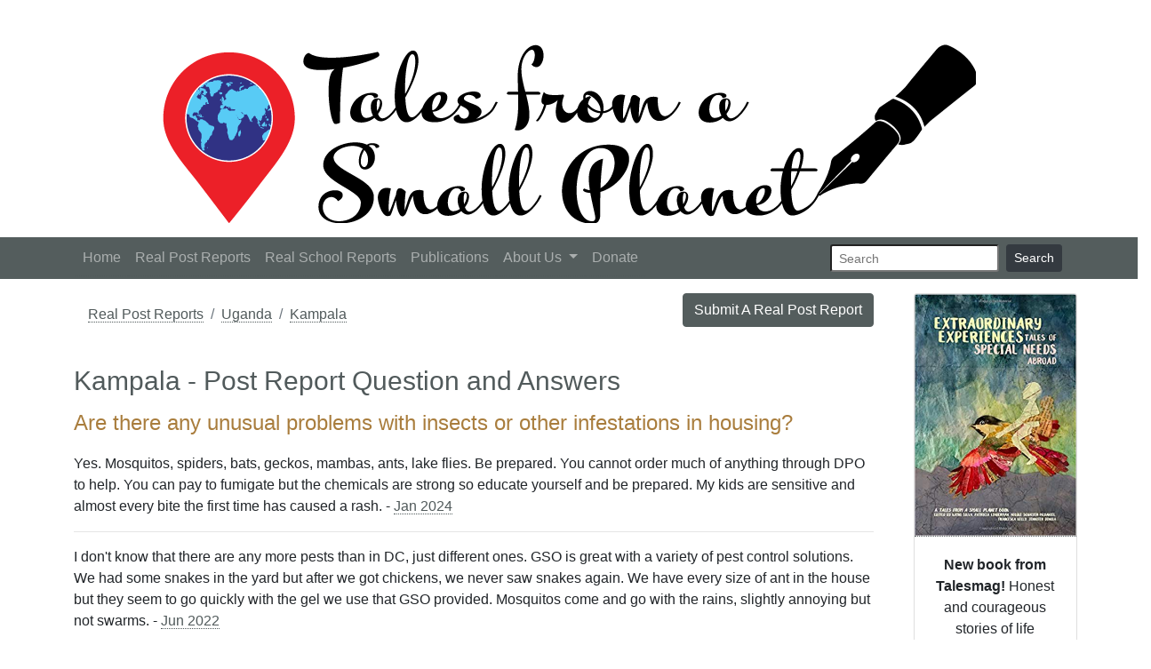

--- FILE ---
content_type: text/html; charset=UTF-8
request_url: https://www.talesmag.com/real-post-report-city-question-answers/483/47
body_size: 6880
content:
<!doctype html>
<html lang="en">
  <head>
    <!-- Required meta tags -->
    <meta property="og:image" content="https://www.talesmag.com/img/logo-pin.png">
    <meta charset="utf-8">
    <meta name="viewport" content="width=device-width, initial-scale=1, shrink-to-fit=no">
    <meta name="google-site-verification" content="YlfUiFMqGG12b3tdidbI829Tdfsc5bcPMFFeIRuPF2g">
    <link rel="shortcut icon" href="/img/favicon-96x96.png?v=1">
    <link rel="canonical" href="https://www.talesmag.com/real-post-report-city-question-answers/483/47">
    <meta name="description" content=" Kampala, Uganda - Are there any unusual problems with insects or other infestations in housing? ">

    <!-- CSRF Token -->
    <meta name="csrf-token" content="9xwdFFdyYuxbdNEzbi1vKMCWgvcZWEVag5HjGulO">

    <!-- Bootstrap CSS -->
    <link rel="stylesheet" href="https://stackpath.bootstrapcdn.com/bootstrap/4.1.3/css/bootstrap.min.css" integrity="sha384-MCw98/SFnGE8fJT3GXwEOngsV7Zt27NXFoaoApmYm81iuXoPkFOJwJ8ERdknLPMO" crossorigin="anonymous">
    <link href="/css/tagsinput.css" rel="stylesheet" type="text/css">
    <!-- End Bootstrap CSS -->

    <link href="/css/master.css?v=7" rel="stylesheet" type="text/css">
    <link rel="stylesheet" type="text/css" href="/css/daterangepicker.css">
    <link rel="stylesheet" href="https://code.ionicframework.com/ionicons/2.0.1/css/ionicons.min.css" />

    <title> Kampala, Uganda - Are there any unusual problems with insects or other infestations in housing? </title>
  </head>

  <body>
    <header>
      <div class="row">
        <div class="col-md-12">
          <div id="pre-header" style="width: 1000px; height: 40px; margin: 10px auto 0px;">
            <div id="social-networking" style="float: right; margin-right: 5px;">
            <!-- AddThis Button BEGIN -->
            <div class="addthis_toolbox addthis_default_style addthis_32x32_style">
            <a class="addthis_button_facebook" style="padding-right: 5px; float: left;"></a>
            <a class="addthis_button_twitter" style="padding-right: 6px; float: left;"></a>
            <g:plusone size="standard" annotation="none"></g:plusone>
            </div>
            <script type="text/javascript">var addthis_config = {"data_track_addressbar":false};</script>
            <script type="text/javascript" src="//s7.addthis.com/js/300/addthis_widget.js#pubid=ra-5102e408424bccdf"></script>
            <!-- AddThis Button END -->
            </div>
          </div>
        </div>
      </div>
      <div class="row">
        <div class="col-md-12 text-center">
          <img class="mw-100 pb-3" src="https://www.talesmag.com/img/tales_banner.png">
        </div>
      </div>
      <!-- Fixed navbar -->
      <nav class="navbar navbar-expand-md navbar-dark bg-dark">
        <div class="container">
        <a class="navbar-brand d-md-none" href="https://www.talesmag.com">Talesmag</a>
        <button class="navbar-toggler" type="button" data-toggle="collapse" data-target="#navbarCollapse" aria-controls="navbarCollapse" aria-expanded="false" aria-label="Toggle navigation">
          <span class="navbar-toggler-icon"></span>
        </button>
        <div class="collapse navbar-collapse" id="navbarCollapse">
          <ul class="navbar-nav mr-auto">
            <li class="nav-item ">
              <a class="nav-link" href="/">Home</a>
            </li>
            <li class="nav-item ">
              <a class="nav-link" href="/real-post-reports">Real Post Reports</a>
            </li>
            <li class="nav-item ">
              <a class="nav-link" href="/real-school-reports">Real School Reports</a>
            </li>
            <!--
            <li class="nav-item dropdown">
              <a class="nav-link dropdown-toggle " href="/tales" id="navbarDropdownMenuLink" data-toggle="dropdown" aria-haspopup="true" aria-expanded="false">
                Tales
              </a>
              <div class="dropdown-menu" aria-labelledby="navbarDropdownMenuLink">
                                                      <a class="dropdown-item" href="/tales/nomads">Noteworthy Nomads</a>
                                                                        <a class="dropdown-item" href="/tales/thoughts">Wandering Thoughts</a>
                                                                        <a class="dropdown-item" href="/tales/road">The Road Less Traveled</a>
                                                                        <a class="dropdown-item" href="/tales/luggage">Lost Luggage</a>
                                                                        <a class="dropdown-item" href="/tales/transition">Tales of Transition</a>
                                                                        <a class="dropdown-item" href="/tales/imagination">Tales of Imagination</a>
                                                                        <a class="dropdown-item" href="/tales/reality">Roaming Reality Bites</a>
                                                  <a class="dropdown-item" href="/tales">View All Categories</a>
              </div>
            </li>
            -->
            <li class="nav-item ">
              <a class="nav-link" href="/publications">Publications</a>
            </li>
            <li class="nav-item dropdown">
              <a class="nav-link dropdown-toggle " href="#" id="navbarDropdownMenuLink" data-toggle="dropdown" aria-haspopup="true" aria-expanded="false">
                About Us
              </a>
              <div class="dropdown-menu" aria-labelledby="navbarDropdownMenuLink">
                <a class="dropdown-item" href="/who-we-are">Who We Are</a>
                <a class="dropdown-item" href="/history">Our History</a>
                <a class="dropdown-item" href="/team">Meet Our Team</a>
                <a class="dropdown-item" href="/contact">Contact Us</a>
                <!-- <a class="dropdown-item" href="/guidelines">Writer's Guidelines</a> -->
              </div>
            </li>
            <!--
            <li class="nav-item ">
              <a class="nav-link" href="/newsletters">Newsletters</a>
            </li>
            -->
            <li class="nav-item ">
              <a class="nav-link" href="/donate">Donate</a>
            </li>
          </ul>

          <!-- Right Side Of Navbar -->
          <ul class="navbar-nav ml-auto">
            <form method="GET" action="https://www.talesmag.com/search-results" accept-charset="UTF-8" class="form-inline my-2 my-lg-0">
              <input class="form-control-sm mr-sm-2" type="search" name="q" placeholder="Search" aria-label="Search">
              <button class="btn btn-sm btn-dark my-2 my-sm-0" type="submit">Search</button>
            </form>
          </ul>

        </div>
        </div>
      </nav>
    </header>

    <!-- Begin page content -->
    <main role="main" class="container-fluid pb-3">
            <div class="row justify-content-center pt-3">
        <div class="col-md-9">
          <div class="container-fluid">
  <div class="row pb-3">
    <div class="col-md-6">
      <nav aria-label="breadcrumb">
        <ol class="breadcrumb" style="background-color: transparent;">
          <li class="breadcrumb-item"><a href="/real-post-reports">Real Post Reports</a></li>
          <li class="breadcrumb-item"><a href="/real-post-reports/uganda">Uganda</a></li>
          <li class="breadcrumb-item active" aria-current="page"><a href="/real-post-reports/uganda/kampala">Kampala</a></li>
        </ol>
      </nav>
    </div>
    <div class="col-md-6 text-md-right">
      <a class="btn btn-primary" href="/add-post-report" role="button">Submit A Real Post Report</a>
    </div>
  </div>
  <h1>Kampala - Post Report Question and Answers</h1>
  <div class="row mt-3">
    <div class="col-md-12">
      <div class="d-flex w-100 mb-3">
        <h2 class="mb-1">Are there any unusual problems with insects or other infestations in housing?</h2>
      </div>
                      <p class="mb-1">Yes. Mosquitos, spiders, bats, geckos, mambas, ants, lake flies. Be prepared. You cannot order much of anything through DPO to help. You can pay to fumigate but the chemicals are strong so educate yourself and be prepared. My kids are sensitive and almost every bite the first time has caused a rash. - <a href="/real-post-report/uganda/kampala/3248">Jan 2024</a></p>
        <hr>
                              <p class="mb-1">I don't know that there are any more pests than in DC, just different ones.  GSO is great with a variety of pest control solutions.  We had some snakes in the yard but after we got chickens, we never saw snakes again.  We have every size of ant in the house but they seem to go quickly with the gel we use that GSO provided.  Mosquitos come and go with the rains, slightly annoying but not swarms. - <a href="/real-post-report/uganda/kampala/3024">Jun 2022</a></p>
        <hr>
                              <p class="mb-1">Our house had geckos, three types of cockroaches, millipedes, ticks and fleas (our dog brought them in), mosquitos, and ants.
For cockroaches, get a large size cockroach baits from the U.S.  

To prevent ticks and fleas infestation, we had our own carpets but only a few. We also applied for tick, flea, fly, mosquito prevention medicine on our dog every month and checked out the dog’s body every day.  Ticks come out a lot after the rainy season, but yes, they are anywhere year around.  

Millipede - we just swept up and threw outside.
Ants - it is a battle.  We have applied mint extract (we grew mint), and sometimes had baits, etc.
Mosquitos - we had mosquito nets in our bedrooms but planted lavender around our house.  There are other plants that these do not like.
To reduce snakes’ visits to our garden, we planted tobacco and planted different herbs around our house for bug prevention.
Small mice came in from outside, but you can use mouse baits. - <a href="/real-post-report/uganda/kampala/2956">Dec 2021</a></p>
        <hr>
                              <p class="mb-1">We have an ongoing war against ants at our house. Mosquitoes can be very bad in certain areas, but seem to come and go. If you have pets, they have cane toads here, which if ingested are toxic. Our dog had an encounter with a toad that nearly ended poorly. 

A cockroach can be found on occasion but it isn't a big issue. Wasps from time to time. Geckos are the most welcome of our typical guests. - <a href="/real-post-report/uganda/kampala/2777">Aug 2020</a></p>
        <hr>
                              <p class="mb-1">Ants are everywhere - residences, offices, everywhere. - <a href="/real-post-report/uganda/kampala/2701">Nov 2019</a></p>
        <hr>
                              <p class="mb-1">Typical tropical infestations.  Roaches, mosquitoes, and lots of ants.  Keep tidy and call the exterminator! - <a href="/real-post-report/uganda/kampala/2690">Oct 2019</a></p>
        <hr>
                              <p class="mb-1">Ants are an issue.  Otherwise, not too bad. - <a href="/real-post-report/uganda/kampala/2601">Mar 2019</a></p>
        <hr>
                              <p class="mb-1">Yes.  Insects of all kinds, including serious pests such as bed bugs.  Roaches and ants common place, as are large spiders and other biting insects.  Nairobi ants can be problematic, as can be mango worm and other insects (such as caterpillars) that can cause serious injury to the unaware.  With proper care, these things can be managed, but ants, roaches, and mosquitoes can never successfully be eradicated. - <a href="/real-post-report/uganda/kampala/2598">Feb 2019</a></p>
        <hr>
                              <p class="mb-1">Not really.  Lots of ants, some places have bad mosquito problems, but not much different than anywhere else (USA included, depending on where one lives). - <a href="/real-post-report/uganda/kampala/2571">Jan 2019</a></p>
        <hr>
                              <p class="mb-1">Mosquitos are very prevalent, some are malarial. - <a href="/real-post-report/uganda/kampala/2568">Dec 2018</a></p>
        <hr>
                              <p class="mb-1">Nothing unusual. - <a href="/real-post-report/uganda/kampala/2566">Dec 2018</a></p>
        <hr>
                              <p class="mb-1">We've only had issues with ants, and mainly in our kitchen. Quite annoying, but better than having roaches and rats. - <a href="/real-post-report/uganda/kampala/2546">Oct 2018</a></p>
        <hr>
                              <p class="mb-1">You have to have maintenance do a semi-routine treatment for ants and cockroaches. Lizards and little jumping spiders are common but most people allow them to stay to help with mosquitoes.  - <a href="/real-post-report/uganda/kampala/2533">Sep 2018</a></p>
        <hr>
                              <p class="mb-1">Lizards and ants are common.  - <a href="/real-post-report/uganda/kampala/2529">Sep 2018</a></p>
        <hr>
                              <p class="mb-1">Ants will find there way in, so we use insecticide along the doors. - <a href="/real-post-report/uganda/kampala/2518">Aug 2018</a></p>
        <hr>
                              <p class="mb-1">Mosquitos, termites and ants?  - <a href="/real-post-report/uganda/kampala/2478">Jun 2018</a></p>
        <hr>
                              <p class="mb-1">Lots of bugs, not surprising to me due to our location on the equator. - <a href="/real-post-report/uganda/kampala/2475">Jun 2018</a></p>
        <hr>
                              <p class="mb-1">Mosquitoes and ants.  The ants are tiny and cute; they don't really bother us.  The mosquitoes aren't too bad in the city and malaria is low in Kampala proper (there hasn't been a reported case in Kampala in 5 years).  However, malaria is a serious risk as soon as you leave the city.   - <a href="/real-post-report/uganda/kampala/2028">Aug 2015</a></p>
        <hr>
                              <p class="mb-1">Malarial mosquitoes are everywhere. This post had more cases of malaria than any other in 2013. Every Ugandan I know has had malaria. That said, if you take your anti-malaria medication and use your mosquito nets, you should be fine. Also, ants are ubiquitous. You will never win that battle, no matter how clean you think your kitchen/dining room/anywhere is. You just have to get used to them and deal with them as best you can. - <a href="/real-post-report/uganda/kampala/1754">Jun 2014</a></p>
        <hr>
                              <p class="mb-1">Malaria is the biggest concern here. You will have mosquito nets and the opportunity to take malaria medication.  Take it, it works! - <a href="/real-post-report/uganda/kampala/1614">Oct 2013</a></p>
        <hr>
                              <p class="mb-1">LOTS of insects. Big ones, too. First, you will always have ants no matter what you do. I've just learned to deal with it. Some houses have roach issues. We have only found a few really big roaches --- a few too many if you ask me. Mosquitoes are an issue, we all sleep under nets and use bug repellent. Most people take an anti-malaria drug of some kind. There are spiders and a variety of other creatures. Honestly, you get used to it. - <a href="/real-post-report/uganda/kampala/1436">Mar 2013</a></p>
        <hr>
                              <p class="mb-1">Mosquitoes. You definitely need to take precautions not to get bitten -- and sleep under a bednet. - <a href="/real-post-report/uganda/kampala/793">Sep 2009</a></p>
        <hr>
                  </div>
  </div>
</div>
        </div>
        <div class="col-md-2 mt-5 mt-md-0 text-center ">
        	<div class="d-none">
	          <!-- Begin Mailchimp Signup Form -->
	          <link href="//cdn-images.mailchimp.com/embedcode/classic-10_7.css" rel="stylesheet" type="text/css">
	          <style type="text/css">
		         #mc_embed_signup{background:#fff; clear:left; font:14px Helvetica,Arial,sans-serif; }
		         /* Add your own Mailchimp form style overrides in your site stylesheet or in this style block.
		            We recommend moving this block and the preceding CSS link to the HEAD of your HTML file. */
	          </style>
	          <div id="mc_embed_signup">
	            <form action="https://talesmag.us20.list-manage.com/subscribe/post?u=4c8bdcb62f71ef77e4c667b95&amp;id=c363571ff4" method="post" id="mc-embedded-subscribe-form" name="mc-embedded-subscribe-form" class="validate p-0" target="_blank" novalidate>
	              <div id="mc_embed_signup_scroll">
		               <h2 class="mt-0">Subscribe to our newsletter</h2>
	                 <div class="mc-field-group">
		                 <label for="mce-EMAIL">Email Address:</label>
		                 <input type="email" value="" name="EMAIL" class="required email" id="mce-EMAIL">
	                 </div>
		               <div id="mce-responses" class="clear">
			               <div class="response" id="mce-error-response" style="display:none"></div>
			               <div class="response" id="mce-success-response" style="display:none"></div>
		               </div>    <!-- real people should not fill this in and expect good things - do not remove this or risk form bot signups-->
	                 <div style="position: absolute; left: -5000px;" aria-hidden="true"><input type="text" name="b_4c8bdcb62f71ef77e4c667b95_c363571ff4" tabindex="-1" value=""></div>
	                 <div class="clear">
	                   <input type="submit" value="Subscribe" name="subscribe" id="mc-embedded-subscribe" class="button mb-0" style="background-color: #545D5D;">
	                 </div>
	              </div>
	            </form>
	          </div>
	          <script type='text/javascript' src='//s3.amazonaws.com/downloads.mailchimp.com/js/mc-validate.js'></script><script type='text/javascript'>(function($) {window.fnames = new Array(); window.ftypes = new Array();fnames[0]='EMAIL';ftypes[0]='email';fnames[1]='FNAME';ftypes[1]='text';fnames[2]='LNAME';ftypes[2]='text';}(jQuery));var $mcj = jQuery.noConflict(true);</script>
	          <!--End mc_embed_signup-->
          	<hr>
        	</div>
          <div class="card">
            <a target="_new" href="https://www.amazon.com/gp/product/1687470820?pf_rd_p=183f5289-9dc0-416f-942e-e8f213ef368b&pf_rd_r=5Z4J48FMCFRM3T4R70Z5"><img class="card-img-top mx-auto mw-100" src="/img/extraordinary-experiences.jpg"></a>
            <div class="card-body">
              <p class="card-text">
                <strong>New book from Talesmag!</strong> Honest and courageous stories of life abroad with special needs.
              </p>
              <a target="_new" href="https://www.amazon.com/gp/product/1687470820?pf_rd_p=183f5289-9dc0-416f-942e-e8f213ef368b&pf_rd_r=5Z4J48FMCFRM3T4R70Z5" class="btn btn-primary">Read More</a>
            </div>
          </div>
          <div class="row my-3">
            <div class="col-12">
              <a href='https://www.facebook.com/pages/Tales-from-a-Small-Planet/48604147269'><img class="mw-100" src="https://www.talesmag.com/img/find-us-on-facebook.png"></a>
            </div>
          </div>
        </div>
      </div>
    </main>

        <footer class="footer py-3">
      <div class="row">
        <div class="col-md-12">
          <nav class="navbar navbar-expand-md navbar-light" style="background-color: transparent;">
            <div class="collapse navbar-collapse justify-content-md-center" id="navbarCollapse">
              <ul class="navbar-nav">
                <li class="nav-item mr-3"><img style="width: 20px;" src="/img/logo-pin.png"></li>
                <li class="nav-item ">
                  <a class="nav-link" href="/">Home</a>
                </li>
                <li class="nav-item ">
                  <a class="nav-link" href="/tales">Tales</a>
                </li>
                <li class="nav-item ">
                  <a class="nav-link" href="/real-post-reports">Real Post Reports</a>
                </li>
                <li class="nav-item ">
                  <a class="nav-link" href="/real-school-reports">Real School Reports</a>
                </li>
                <!--
                <li class="nav-item ">
                  <a class="nav-link" href="/archives">Archives</a>
                </li>
                -->
                <li class="nav-item dropup">
                  <a class="nav-link dropdown-toggle " href="#" id="navbarDropdownMenuLink" data-toggle="dropdown" aria-haspopup="true" aria-expanded="false">
                    About Us
                  </a>
                  <div class="dropdown-menu" aria-labelledby="navbarDropdownMenuLink">
                    <a class="dropdown-item" href="/contact">Contact Us</a>
                    <a class="dropdown-item" href="/team">Meet Our Team</a>
                    <a class="dropdown-item" href="/history">Our History</a>
                    <!-- <a class="dropdown-item" href="/guidelines">Writer's Guidelines</a> -->
                  </div>
                </li>
                <li class="nav-item ">
                  <a class="nav-link" href="/donate">Donate Now</a>
                </li>
                <li class="nav-item ml-3"><img style="width: 20px;" src="/img/logo-pin.png"></li>
              </ul>
            </div>
          </nav>
        </div>
      </div>
      <div class="row">
        <div class="col-md-12 text-center">
          © 2000 - 2026 Tales from a Small Planet.
        </div>
      </div>
    </footer>
    
    <!-- Optional JavaScript -->
    <!-- jQuery first, then Popper.js, then Bootstrap JS -->
    <!-- <script src="https://code.jquery.com/jquery-3.3.1.slim.min.js" integrity="sha384-q8i/X+965DzO0rT7abK41JStQIAqVgRVzpbzo5smXKp4YfRvH+8abtTE1Pi6jizo" crossorigin="anonymous"></script> -->
    <script src="https://code.jquery.com/jquery-3.3.1.min.js" crossorigin="anonymous"></script>
    <script src="https://cdnjs.cloudflare.com/ajax/libs/popper.js/1.14.3/umd/popper.min.js" integrity="sha384-ZMP7rVo3mIykV+2+9J3UJ46jBk0WLaUAdn689aCwoqbBJiSnjAK/l8WvCWPIPm49" crossorigin="anonymous"></script>
    <script src="https://stackpath.bootstrapcdn.com/bootstrap/4.1.3/js/bootstrap.min.js" integrity="sha384-ChfqqxuZUCnJSK3+MXmPNIyE6ZbWh2IMqE241rYiqJxyMiZ6OW/JmZQ5stwEULTy" crossorigin="anonymous"></script>
    <script src="/js/tagsinput.js"></script>
    <script src="/js/jquery.cookie.js"></script>

    <!-- autocomplete -->
    <script src="/js/jquery.easy-autocomplete.min.js"></script>
    <link rel="stylesheet" href="/css/easy-autocomplete.min.css">
    <!-- end autocomplete -->
    <!-- datepicker -->
    <script type="text/javascript" src="/js/moment.min.js"></script>
    <script type="text/javascript" src="/js/daterangepicker.js"></script>
    <!-- end datepicker -->

    
    <!-- Google Analytics -->
    <script type="text/javascript">
      var _gaq = _gaq || [];
      _gaq.push(['_setAccount', 'UA-40328189-1']);
      _gaq.push(['_trackPageview']);
      (function() {
        var ga = document.createElement('script'); ga.type = 'text/javascript'; ga.async = true;
        ga.src = ('https:' == document.location.protocol ? 'https://ssl' : 'http://www') + '.google-analytics.com/ga.js';
        var s = document.getElementsByTagName('script')[0]; s.parentNode.insertBefore(ga, s);
      })();
    </script>
    <!-- End Google Analytics -->

  <script defer src="https://static.cloudflareinsights.com/beacon.min.js/vcd15cbe7772f49c399c6a5babf22c1241717689176015" integrity="sha512-ZpsOmlRQV6y907TI0dKBHq9Md29nnaEIPlkf84rnaERnq6zvWvPUqr2ft8M1aS28oN72PdrCzSjY4U6VaAw1EQ==" data-cf-beacon='{"version":"2024.11.0","token":"cdf5c1205369451e894845f9158ebb66","r":1,"server_timing":{"name":{"cfCacheStatus":true,"cfEdge":true,"cfExtPri":true,"cfL4":true,"cfOrigin":true,"cfSpeedBrain":true},"location_startswith":null}}' crossorigin="anonymous"></script>
</body>
</html>


--- FILE ---
content_type: text/css
request_url: https://www.talesmag.com/css/master.css?v=7
body_size: 927
content:
html {
  position: relative;
  min-height: 100%;
  font-size: 1rem;
}

body {
  /* padding-top: 5rem; */
  /* Margin bottom by footer height */
  /* margin-bottom: 60px; */
}
.footer {
  /*
  position: absolute;
  bottom: 0;
  width: 100%;
  height: 60px;
  line-height: 60px;
  */
  background-color: #f5f5f5;
  border-top: 1px solid black;
}
.hidden { display: none;  }
ul>li>ul { padding-left: 1.3rem; }
h1,h2,h3 { font-family: sans-serif; }
h1 { font-size: 1.9rem; color: #515A5B; }
h2 { font-size: 1.5rem; color: #a97d3d; }
h3 { font-size: 1.3rem; color: #515A5B; }
h4 { font-size: 0.8rem; }
span { color: #a97d3d; }
a {
	color: #515A5B; / * Drab Green * /
	text-decoration: none;
	border-bottom: 1px dotted #515A5B; / * Drab Green * /
}

main a:hover {
  color: #515A5B;
  text-decoration: none;
  border-bottom: 1px solid #515A5B; / * Drab Green * /
}
#pre-header a, #pre-header a:hover, footer a, footer a:hover { text-decoration: none; border-bottom: none; }
.list-group a:hover { text-decoration: none; border-bottom: 1px solid rgba(0,0,0,.125); }

/*main ul li { margin-bottom: 20px; }*/

main img.left, #tinymce img.left { float: left; margin: 5px 10px 5px 0; }
main img.right, #tinymce img.right { float: right; margin-left: 5px 0 5px 10px; }
main img, #tinymce img { height: auto; max-height: 400px; width: auto; max-width: 400px; }

.navbar { padding: .2rem 1rem; }
.bg-dark { background-color: #545D5D !important; }

.card-body p:last-child { margin-bottom: 0rem; }
.card-header { cursor: pointer; }

.desktop-nowrap { white-space: nowrap; overflow: hidden; }

.btn-group-xs > .btn, .btn-xs {
  padding  : .2rem .3rem .25rem;
  font-size  : .7rem;
  line-height  : .5;
  border-radius : .15rem;
}
.pagination-links .pagination { justify-content: flex-end; }
/* .list-group-item { color: #113aad; } */

/* Bootstrap overrides */
.btn-primary:not(:disabled):not(.disabled).active, .btn-primary:not(:disabled):not(.disabled):active, .show>.btn-primary.dropdown-toggle,
.btn-primary, .page-item.active .page-link, .bootstrap-tagsinput .badge, .badge-primary, .dropdown-item:active { background-color: #545D5D; border-color: #545D5D; }
.navbar-light .navbar-brand { color: #788282; }
a, a:hover, .page-link, .page-link:hover { color: #515A5B; }
.btn-primary:hover { background-color: #788282; border-color: #788282; }
.btn-primary.focus, .btn-primary:focus { box-shadow: 0 0 0 0.2rem rgba(132,135,173,1); }
.btn-primary:not(:disabled):not(.disabled).active:focus, .btn-primary:not(:disabled):not(.disabled):active:focus, .show>.btn-primary.dropdown-toggle:focus {
    box-shadow: 0 0 0 0.2rem rgba(132,135,173,1);
}
.btn-primary:disabled {
	background-color: black;
	border-color: black;
	color: gray;
}

.carousel-control-prev-icon {
    background-image: url("data:image/svg+xml;charset=utf8,%3Csvg xmlns='http://www.w3.org/2000/svg' fill='#545D5D' viewBox='0 0 8 8'%3E%3Cpath d='M5.25 0l-4 4 4 4 1.5-1.5-2.5-2.5 2.5-2.5-1.5-1.5z'/%3E%3C/svg%3E");
}

.carousel-control-next-icon {
    background-image: url("data:image/svg+xml;charset=utf8,%3Csvg xmlns='http://www.w3.org/2000/svg' fill='#545D5D' viewBox='0 0 8 8'%3E%3Cpath d='M2.75 0l-1.5 1.5 2.5 2.5-2.5 2.5 1.5 1.5 4-4-4-4z'/%3E%3C/svg%3E");
}

.cup-of-culture {
  cursor: pointer;
  border-radius: 5px;
  border: 1px solid #545D5D;
}

.card-columns {
  column-count: 2;
}


/* Hamburger Menu */
@media only screen and (max-width: 767px) {
  .header { display: none; }
  .pagination-links .pagination { justify-content: left; }
  .desktop-nowrap { white-space: normal; }
  #pre-header { display: none; }
  main ul { padding-left: 1rem; }
  .card-columns {
    column-count: 1;
  }
}
